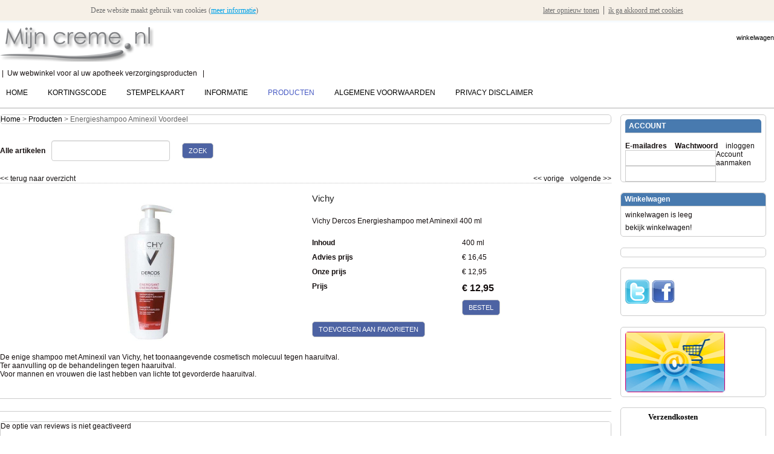

--- FILE ---
content_type: text/html;charset=UTF-8
request_url: https://www.mijncreme.nl/producten/vic-ami-01--energieshampoo-aminexil-voordeel.html
body_size: 6555
content:
<!DOCTYPE html PUBLIC "-//W3C//DTD XHTML 1.0 Transitional//EN" "http://www.w3.org/TR/xhtml1/DTD/xhtml1-transitional.dtd">
<html class="no-js" lang="nl" >
        <head><link rel="dns-prefetch" href="//static.mijnwinkel-api.nl" /><link rel="dns-prefetch" href="//fonts.googleapis.com" /><link rel="dns-prefetch" href="//plugin.myshop.com" /><link rel="dns-prefetch" href="//netdna.bootstrapcdn.com" /><link rel="dns-prefetch" href="//media.myshop.com" /><link rel="dns-prefetch" href="//media.mijnwinkel-api.nl" /><link rel="dns-prefetch" href="//static.mijnwinkel-api.nl" />
<link rel="canonical" href="https://www.mijncreme.nl/producten/vic-ami-01--energieshampoo-aminexil-voordeel.html" /><meta http-equiv="content-language" content="nl" />

<script type='text/javascript'>
var myshopInfo=function(){return {'viewpartName':'moreinfo','viewpart':'1'}}
</script>
                <meta http-equiv="content-type" content="text/html;UTF-8" />
        <meta http-equiv="X-UA-Compatible" content="IE=edge,chrome=1" />
                <title>Vichy Dercos Energieshampoo met Aminexil 400 ml</title>        <meta name="keywords" content="Vichy Dercos Energieshampoo met Aminexil 400 ml" />
        <meta name="description" content="Vichy Dercos Energieshampoo met Aminexil 400 ml" />
        <meta name="author" content="MijnWinkel" />
                                                <meta content="width=device-width, initial-scale=1, maximum-scale=1, user-scalable=no" name="viewport" />
                <link rel="stylesheet" href="https://static.mijnwinkel-api.nl/skins/responsive_master/css/bootstrap.min.css?v=2" />

                        <link rel="stylesheet" href="https://static.mijnwinkel-api.nl/skins/responsive_master/fonts/font-awesome.css?v=5" />

         <link type="text/css" rel="stylesheet" href="https://static.mijnwinkel-api.nl/skins/master/css/style.css?v=18334" />

        <link type="text/css" rel="stylesheet" href="https://static.mijnwinkel-api.nl/skins/aosta_res/base.css?v=18334" />                <link type="text/css" rel="stylesheet" href="https://www.mijncreme.nl/page-0-189-1-theme.css" />        <link type="text/css" rel="stylesheet" href="https://static.mijnwinkel-api.nl/views/library/jquery/plugins/jquery.plugins.css?v=18334" />

        <link type="text/css" rel="stylesheet" href="https://ajax.googleapis.com/ajax/libs/jqueryui/1.8.10/themes/base/jquery-ui.css?v=18334" />

        <link rel="stylesheet" type="text/css" href="https://static.mijnwinkel-api.nl/skins/responsive_master/css/flexnav.css?v=18334" />

                <link rel="shortcut icon" href="https://static.mijnwinkel-api.nl/skins/myshop5/images/favicon.ico" />

        <link rel="apple-touch-icon" href="https://static.mijnwinkel-api.nl/skins/myshop5/images/apple-touch-icon.png" />

        <link rel="apple-touch-icon" sizes="72x72" href="https://static.mijnwinkel-api.nl/skins/myshop5/images/apple-touch-icon-72x72.png" />

        <link rel="apple-touch-icon" sizes="114x114" href="https://static.mijnwinkel-api.nl/skins/myshop5/images/apple-touch-icon-114x114.png" />

                <script src="https://ajax.googleapis.com/ajax/libs/jquery/1.8.1/jquery.min.js?v=18334"></script>
                        <style style="myshop-block:style-productlist-related">            .myshp_basket_related_product_image img{                width:100px!important;                float:right;            }        </style>
    <script type='text/javascript' src='https://static.mijnwinkel-api.nl/views/library/lib_myshop.1.83.js'></script><meta property="og:title" content="Vichy" />
<meta property="og:image" content="https://myshop.s3-external-3.amazonaws.com/shop1325600.pictures.Vichy-Dercos-Aminexil-Energie-Shampoo-400ml_250.jpg" />
<style>  </style>
<script type="text/javascript">              $(window).load(function(){  var gallery_width = $('.myshp_info_image_large').width()+"px";  /* Set Gallery Init  $('.myshp_info_image_large img').each(function(){     $(this).width(($(this).parents('.myshp_info_image_large').width())); }); */ $('.myshp_info_extra_images_thumbs a').click(function(){ $('.myshp_info_image_large').cycle($(this).index()); });                  $('.myshp_info_image_large').cycle({                      fx: 'fade',             prev: '.myshp_gallery_navigation_prev', next: '.myshp_gallery_navigation_next', timeout: '5000', speed: '1000', pauseOnPagerHover: true, containerResize: true,     slideResize: false, fit: 1, width: '100%',                     activePagerClass: 'activeSlide', pager: '.myshp_gallery_navigation_pager', onPagerEvent : function(){ console.log(gallery_width); }, before: function() {             $('.myshp_gallery_navigation_caption').html($(this).attr('alt'));         },  after: function(currSlideElement, nextSlideElement, options, forwardFlag){ currentSlide = $('.activeSlide').html();     if(!currentSlide) currentSlide = "1";     $('.myshp_gallery_navigation_pager_total').html(currentSlide + '/' + options.slideCount);                         $('a.myshp_gallery_navigation_max').attr('href', $(nextSlideElement).find("img").attr("src")); if($.fn.lightBox){ $('a.myshp_gallery_navigation_max').lightBox(); }                     }                 });                                  /*$('.myshp_gallery_navigation_next, .myshp_gallery_navigation_prev').css('top', $('.myshp_info_image_large').height()/2-15);*/                  /* Set Begining Button */ $( ".myshp_gallery_navigation_beginning" ).click(function() {      $('.myshp_info_image_large').cycle(0); });  /* Set Play and Pause Button */ $( ".myshp_gallery_play" ).click(function() { if ( $(this).find('.ui-button-text').text() === "play" ) { $(this).find('.ui-button-text').html('pause'); $(this).find('.ui-icon').removeClass('ui-icon-play').addClass('ui-icon-pause'); $('.myshp_info_image_large').cycle('resume'); } else { $(this).find('.ui-button-text').html('play'); $(this).find('.ui-icon').removeClass('ui-icon-pause').addClass('ui-icon-play'); $('.myshp_info_image_large').cycle('pause'); } }); /* Set End Button */ $( ".myshp_gallery_navigation_end" ).click(function() {      $('.myshp_info_image_large').cycle($('.myshp_info_image_large').size()-1); }); function onAfter(curr, next, opts) {     var index = opts.currSlide;     $('#prev')[index == 0 ? 'hide' : 'show']();     $('#next')[index == opts.slideCount - 1 ? 'hide' : 'show'](); } function onAfter1(curr,next,opts) {    currentSlide = $(".thePager a.activeSlide").html();     if(!currentSlide) currentSlide = "1";     $('.slideCaption').html(currentSlide + '/' + opts.slideCount); }             });         </script>

<style  type="text/css">           .myshp_basket_related_product_image_container, .myshp_basket_related_product_image{                 width:100px; padding-right:10px;             } .myshp_basket_related_product_image{ padding-right:10px;             } .myshp_basket_related_product_image img { max-width:100%; } .myshp_info_extra_images_thumbs, .myshp_gallery_navigation_caption, .myshp_gallery_navigation_pager_total { display: none; }         </style>
<script type="text/javascript" id="myshp_js_122"></script>

<link type="text/css" rel="stylesheet" href="https://static.mijnwinkel-api.nl/views/library/lib_reviews/css/reviews_v4.css?v=3" />

<script type="text/javascript" src="https://static.mijnwinkel-api.nl/views/library/jquery/plugins/jqscrollto/jquery.scrollTo-min.js?v=18334"> </script>
<script type="text/javascript" src="https://static.mijnwinkel-api.nl/views/library/lib_reviews/js/reviews.js?v=18334"> </script>

<link type="text/css" rel="stylesheet" href="https://static.mijnwinkel-api.nl/views/library/lib_breadcrumb/css/breadcrumb.css?v=18334" />


<script src="https://ajax.googleapis.com/ajax/libs/webfont/1.4.7/webfont.js"/><script type="text/javascript">
				
			  WebFont.load({
			    google: { families: [
			    	'Tangerine::latin'
			     ] }
			  };
			</script>

<script type='text/javascript'>
(function(){var l=document.location;if(l&&-1==l.href.indexOf('https:'))document.location=l.href.replace('http:', 'https:')})();
</script></head>
    <body data-role="page" class="myshp_column_count_2 shp-theme-1"><div id="myshp-body"><a name="myshp-page-top"><!-- page top --></a>        <div class="myshp_container" id="myshp_default8">            <div class="myshp_container_wrapper">                <header data-role="header" class="myshp_header">                    <div class="myshp_wrapper">                        <div class="myshp_logo">                            <a style="width:258px;height:57px;" data-ajax="false" class="myshp_logo__link" href="http://1325600.mijnwinkel.nl">                                <img title="Logo" alt="Logo" class="myshp_logo__image" src="https://myshop.s3-external-3.amazonaws.com/shop1325600.pictures.mijncreme-logo-staandvrij.png"></img>                            </a>                        </div>                        <div class="myshp_top_menu">                            <div data-role="list-divider" class="myshp_top_menu__toggle" style="display:none">                                <a class="myshp_top_menu__toggle_link">                                    <span class="myshp_top_menu__toggle_text">Menu</span>                                    <span class="myshp_top_menu__toggle_icon"></span>                                </a>                                </div>                            
<ul class="myshop_level1 myshp_top_menu__list">                                <li class="myshp_top_menu__item myshop_level1__li has-sub">                                    <a  id="myshp_menuitem_quick_top0"  href="https://www.mijncreme.nl/checkout/basket1/" class="myshp_top_menu__link">winkelwagen</a>                                    
                                </li></ul>                        </div>                        <div class="myshp_slogan">                            <div class="myshp_slogan__text">&nbsp;|&nbsp;&nbsp;Uw webwinkel voor al uw apotheek verzorgingsproducten &nbsp;&nbsp;|</div>                        </div>                        <div class="clear"></div>                    </div>                </header>                <button type="button" class="navbar-toggle menu-button" data-toggle="collapse" data-target=".navbar-collapse">                    <span class="sr-only">Toggle navigation</span>                    <span class="icon-bar"></span>                    <span class="icon-bar"></span>                    <span class="icon-bar"></span>                </button>                <nav>                    
<ul class="flexnav" data-breakpoint="800">                        <li class="">                            <a class="myshp_tab" id="myshp_menuitem1" onclick="swapTab('myshp_menuitem1');"  href="https://www.mijncreme.nl/welkom/">Home</a>                            
                        </li>                        <li class="">                            <a class="myshp_tab" id="myshp_menuitem2" onclick="swapTab('myshp_menuitem2');"  href="https://www.mijncreme.nl/kortingscode/">Kortingscode</a>                            
                        </li>                        <li class="">                            <a class="myshp_tab" id="myshp_menuitem3" onclick="swapTab('myshp_menuitem3');"  href="https://www.mijncreme.nl/stempelkaart/">Stempelkaart</a>                            
                        </li>                        <li class="">                            <a class="myshp_tab" id="myshp_menuitem4" onclick="swapTab('myshp_menuitem4');"  href="https://www.mijncreme.nl/about/">Informatie</a>                            
                        </li>                        <li class="">                            <a class="myshp_tabOn" id="myshp_menuitem5" onclick="swapTab('myshp_menuitem5');"  href="https://www.mijncreme.nl/producten/">Producten</a>                            
                        </li>                        <li class="">                            <a class="myshp_tab" id="myshp_menuitem6" onclick="swapTab('myshp_menuitem6');"  href="https://www.mijncreme.nl/voorwaarden/">Algemene voorwaarden</a>                            
                        </li>                        <li class="">                            <a class="myshp_tab" id="myshp_menuitem7" onclick="swapTab('myshp_menuitem7');"  href="https://www.mijncreme.nl/privacy-disclaimer/">Privacy Disclaimer</a>                            
                        </li></ul>                </nav>                <div style="display:none" class="navfixtop"></div>                <div class="myshp_main" role="main" data-role="content">                    <div class="myshp_wrapper">                        <div class="myshp_container3">                            <div class="myshp_container2">                                <div class="myshp_container1">                                                                        <div class="myshp_col2 myshp_col">                                        <div class="myshp_pad">                                            
                                                <div class="myshp_block  myshp_breadcrumb"><div id="breadcrumb-58"><div class="myshp_breadcrumb_inner"><a title="home" class="myshp_breadcrumb_link" href="/">Home</a><span class="myshp_breadcrumb_separator"> &gt; </span>
<a title="Producten" href="https://www.mijncreme.nl/producten/" class="myshp_breadcrumb_link">Producten</a><span class="myshp_breadcrumb_separator"> &gt; </span><span class="last">Energieshampoo Aminexil Voordeel</span></div></div></div><form name="data" method="get" action="/producten/vic-ami-01--energieshampoo-aminexil-voordeel.html" autocomplete="off" onsubmit="javascript:return false;"><input type="hidden" value="7AFABFC6D2343EC643C614BDDCCE0D5BBA6ACA74" name="pk" /><input type="hidden" value="vic-ami-01" name="pid" /><input type="hidden" value="" name="cp" /><input type="hidden" value="&#47;producten&#47;p-1&#47;" name="ifs" /><input type="hidden" value="" name="_sort" /><input type="hidden" value="" name="_sort_order" /><input type="hidden" value="" name="a" /><input type="hidden" value="" name="id" /><input type="hidden" value="" name="i" /><input type="hidden" value="1" name="cid" /><input type="hidden" value="1325600" name="vid" /><input type="hidden" value="" name="fid" /><input type="hidden" value="" name="mpid" /><input type="hidden" value="0" name="stc" /><input type="hidden" value="1" name="supid" /><input type="hidden" value="" name="favid" /><input type="hidden" value="&#47;shop1325600&#47;rpc;jsessionid&#61;5B17881E377122738937D63E1CE12BF7" name="url_rpc" /><input type="hidden" value="&#47;producten&#47;p-1&#47;" name="this" /><input type="hidden" value="nl" name="_lang" /><input type="hidden" value="" name="_globalsearch" /><input type="hidden" value="" name="si" /><input type="hidden" value="30" name="_rows" /><input type="hidden" value="" name="c" /><input type="hidden" value="1" name="m" /><input type="hidden" value="" name="o" /><input type="hidden" value="https&#58;&#47;&#47;www.mijncreme.nl&#47;checkout&#47;placeorder1" name="url_order_page" /><input type="hidden" value="" name="xy" /><table width="100%"><tr><td rowspan="1" colspan="1"><div class="myshp_info_search_block myshp_info_search_quick"><fieldset><table width="100%"><tr><td rowspan="1" colspan="1"><label>Alle artikelen</label></td><td rowspan="1" colspan="1"><input id="myshp_globalsearch" name="myshp_search_field_globalsearch" value="" onkeypress="myshop('no').keypress(arguments[0],myshop('no').action,false,'globalsearch')"/></td><td rowspan="1" colspan="1"><a class="myshp_button myshp_button_search" data-role="button" data-icon="search" data-iconpos="right" shape="rect" onclick="myshop('yes').action('globalsearch')"><span>zoek</span></a></td></tr></table></fieldset><div class="clear">&#32;</div>&#32;</div></td></tr></table><div class="clear">&#32;</div><div class="myshp_info_navigation"><a class="myshp_info_back_button" data-role="button" data-inline="true" data-icon="arrow-l" shape="rect" onclick="javascript:return myshop().action('back'),false;" href="javascript:void(0);"><span class="myshp_button_icon"><<&nbsp;</span><span>terug naar overzicht</span></a><a class="myshp_info_next_button" data-role="button" data-inline="true" data-icon="arrow-r" data-iconpos="right" shape="rect" href="/producten/vic-con-30--vichy-energie-conditioner.html" onclick="return myshop().c(this).cs(arguments[0]).l('/producten/vic-con-30--vichy-energie-conditioner.html').a('next'),false;">volgende<span class="myshp_button_icon" onclick="" href="">&nbsp;>></span></a><a class="myshp_info_prev_button" data-role="button" data-inline="true" data-icon="arrow-l" shape="rect" href="/producten/vic-der-04--energieshampoo-aminexil.html" onclick="return myshop().c(this).cs(arguments[0]).l('/producten/vic-der-04--energieshampoo-aminexil.html').a('prev'),false;"><span class="myshp_button_icon" onclick="" href=""><<&nbsp;</span><span>vorige</span></a>&#32;</div><div class="myshp-product"><div class="myshp_info_product myshp_info_gallery_1" itemscope itemtype="http://schema.org/Product"><div class="myshp_info_image"><div class="myshp_info_image_large"><img id="id.0.1.382.I:11"  alt="Vichy" src="https://myshop.s3-external-3.amazonaws.com/shop1325600.pictures.Vichy-Dercos-Aminexil-Energie-Shampoo-400ml_250.jpg"/>&#32;</div>&#32;</div><div class="myshp_info_features"><table width="100%"><tr><td colspan="2" rowspan="1"><h1 id="id.0.1.382.A" ><!--v-->Vichy</h1></td></tr><tr><td colspan="2" rowspan="1"><p id="id.0.1.382.C" ><!--v-->Vichy Dercos Energieshampoo met Aminexil 400 ml</p></td></tr><tr class="myshp_info_row"><td class="myshp_info_label" rowspan="1" colspan="1"><strong id="id.0.1.382.K:label">Inhoud</strong></td><td class="myshp_info_value" rowspan="1" colspan="1"><div id="id.0.1.382.K:value" >400 ml</div></td></tr><tr class="myshp_info_row"><td class="myshp_info_label" rowspan="1" colspan="1"><strong id="id.0.1.382.N:label">Advies prijs</strong></td><td class="myshp_info_value" rowspan="1" colspan="1"><div id="id.0.1.382.N:value" >&#8364; 16,45</div></td></tr><tr class="myshp_info_row"><td class="myshp_info_label" rowspan="1" colspan="1"><strong id="id.0.1.382.O:label">Onze prijs</strong></td><td class="myshp_info_value" rowspan="1" colspan="1"><div id="id.0.1.382.O:value" >&#8364; 12,95</div></td></tr><tr class="myshp_info_row" itemprop="offers" itemscope itemtype="http://schema.org/Offer"><td class="myshp_info_price_label" rowspan="1" colspan="1"><strong id="id.0.1.382.G:label"><!--l-->Prijs</strong></td><td class="myshp_info_price_value" rowspan="1" colspan="1"><meta itemprop="priceCurrency" id="id.0.1.382.A:17" content="EUR"><!--v-->&euro;</meta>&nbsp;<span id="id.0.1.382.A:18" ><!--v-->12,95</span></td></tr><tr class="myshp_info_row"><td rowspan="1" colspan="1">&nbsp;</td><td class="myshp_info_value" rowspan="1" colspan="1"><a href="javascript:void(0);" class="myshp_button myshp_info_order" data-role="button" shape="rect" onclick="return myshop().l('https://www.mijncreme.nl/checkout/placeorder1?i=i.1.382').s('i','i.1.382','si','1').a('add','vic-ami-01'),false;"><span>bestel&#32;</span></a></td></tr><tr><td colspan="2" rowspan="1"><a href="#" class="myshp_button myshp_info_favorites" data-role="button" data-icon="star" data-iconpos="right" shape="rect" onclick="return myshop().a('favorite-add','vic-ami-01'),false;"><span onclick="return myshop().a('favorite-add','vic-ami-01'),false;">toevoegen aan favorieten&#32;</span></a></td></tr></table>&#32;</div><div class="clear">&#32;</div><div class="myshp_info_description_long" id="id.0.1.382.D" ><!--v-->De enige shampoo met Aminexil van Vichy, het toonaangevende cosmetisch molecuul tegen haaruitval.<br />Ter aanvulling op de behandelingen tegen haaruitval.<br />Voor mannen en vrouwen die last hebben van lichte tot gevorderde haaruitval.</div><div class="clear">&#32;</div>&#32;</div></div><div class="clear">&#32;</div><div class="myshp_info_footer_bottom">&#32;</div><!-- process id 207:5:000:13--></form><style type="text/css">#myshop-reviews-basic{margin:0 !important;}</style>
<div id="id-myshop-reviews-basic" class="myshp_block"><script type="text/javascript">var jQueryScriptOutputted=false;initJQuery("ReviewsBasic");</script>
<div style="border-bottom:0;" class="myshp_reviews_block">De optie van reviews is niet geactiveerd</div></div>                                            <div class="clear"></div>                                        </div>                                    </div>                                                                            <div class="myshp_col3 myshp_col">                                            <div class="myshp_pad">                                                
<div  class="myshp_block "><div class="myshp_box"><span class="myshp_box_title">Account</span> <div id="loyalty_sidebar"></div> <script type="text/javascript" src="https://www.eventers.nl/mijncreme/loyalty.js?sidebar"></script></div></div><div class="myshp_side_basket myshp_block">                                                        <h3 class="myshp_side_basket__title">                                                            <span class="myshp_side_basket__text">winkelwagen</span>                                                        </h3>                                                        <div class="myshp_box myshp_side_basket__box">                                                            <p class="myshp_side_basket__count" id="basket_value_count">winkelwagen is leeg</p>                                                            <a class="myshp_side_basket__link" href="/checkout/basket1/">                                                                <span class="myshp_side_basket__Link_text">bekijk winkelwagen!</span>                                                            </a>                                                            <div class="clear"></div>                                                        </div></div><div class="myshp_block "><div class="myshp_box"><div style="display:block" id="google_translate_element"><!--script--></div></div><script type="text/javascript">function googleTranslateElementInit() {  new google.translate.TranslateElement({    pageLanguage: 'nl'  }, 'google_translate_element');}</script><script src="//translate.google.com/translate_a/element.js?cb=googleTranslateElementInit"><!--script--></script></div><div  class="myshp_block "><div class="myshp_box"><p><a href="https://twitter.com/mijncreme" target="_blank"><img alt="logo_twitter_40.png" height="40" src="https://myshop.s3-external-3.amazonaws.com/shop1325600.images.logo_twitter_40.png" title="logo_twitter_40.png" width="40"/></a>        <a href="https://www.facebook.com/pages/mijncremenl/162702877081425" target="_blank"><img alt="logo_facebook_40.png" height="40" src="https://myshop.s3-external-3.amazonaws.com/shop1325600.images.logo_facebook_40.png" title="logo_facebook_40.png" width="40"/></a></p></div></div><div  class="myshp_block "><div class="myshp_box"><a href="https://ideal.nl/consument/incoming/?o=155.100" target="_blank">        <img src="https://myshop.s3-external-3.amazonaws.com/shop1325600.images.idealLogosm.gif" width="165" height="100" border="0"/>     </a></div></div><div class="myshp_block  myshp_block_editor"><div class="myshp_box"><!-- WYSIWYG DISCOUNT CONTENT BLOCK /// $Revision: 3121 $ / $Date: 2009-11-30 23:15:48 +0100 (Mon, 30 Nov 2009) $ / $Author: miriam $ --><div><div id="myshp_discount_info"><span style="font-size: x-small;"><span style="font-family: verdana,geneva;"><strong><span style="font-size: small;"><span style="color: #95969d;"><span style="color: #000000;">Verzendkosten</span></span></span></strong></span></span><br />&nbsp;<p><span style="font-family: verdana,geneva;"><span style="font-size: xx-small;"><span style="color: #888888;"><span style="font-size: x-small;"><span style="color: #7d7f75;"><span style="font-size: small;"><span style="color: #000000;">Gratis bezorging </span></span></span></span></span></span></span></p><p><span style="font-family: verdana,geneva;"><span style="font-size: xx-small;"><span style="color: #888888;"><span style="font-size: x-small;"><span style="color: #7d7f75;"><span style="font-size: small;"><span style="color: #000000;">vanaf 50,- euro</span></span></span></span></span></span></span></p><p>&nbsp;</p><p><span style="font-family: verdana,geneva;"><span style="font-size: xx-small;"><span style="color: #888888;"><span style="font-size: x-small;"><span style="color: #7d7f75;"><span style="font-size: small;"><span style="color: #000000;">Anders 5,95 euro verzendkosten<strong> </strong></span></span></span></span></span></span></span></p></div></div></div></div><div id="id-myshop-reviews-summary-stars" class="myshp_block"><script type="text/javascript">var jQueryScriptOutputted=false;initJQuery("ReviewSummaryStars");</script>
<h3 class="myshp_reviews_title">Klanten over product</h3>De optie van reviews is niet geactiveerd</div>                                            </div>                                        </div>                                                                    </div>                            </div>                            <div class="clear"></div>                        </div>                        <div class="clear"></div>                    </div>                </div>                <footer data-role="footer" class="myshp_footer">                    <div class="myshp_wrapper" data-role="navbar">                        
<ul class="myshp_footer__list">                            <li>                                <a  id="myshp_menuitem_quick_bottom0"  href="https://www.mijncreme.nl/checkout/basket1/" title="winkelwagen">winkelwagen</a>                            </li></ul>                                                <div class="clear"></div>                    </div>                </footer>                <div class="clear"></div>            </div>            <div class="clear"></div>        </div>                                            <div class="myshp_cookies_warning">                <style>                    html{margin-top:35px;}                </style>
                <div>                    Deze website maakt gebruik van cookies (<a class="cookie-btn" href="/privacy-disclaimer">meer informatie</a>)                    <ul>                        <li>                            <a class="myshp_cookies_warning_later" onclick="return myshop().s('this',location.href).l(location.href).a('hide-tracking-message'),false;" href="#">later opnieuw tonen</a>                        </li>                        <li>                            <a onclick="return myshop().s('this',location.href).l(location.href).a('allow-tracking'),false;" href="#">ik ga akkoord met cookies</a>                        </li>                    </ul>                </div>            </div>                                                                            <!--[if lt IE 8]>             <script src="https://static.mijnwinkel-api.nl/skins/master/chrome_frame/warning_ie.js?v=18334"></script>
         <script>window.onload=function(){e("/skins/master/chrome_frame/")}</script>
        <![endif]-->                <script async="async" src="https://static.mijnwinkel-api.nl/views/library/jquery/plugins/jquery.plugins.js?v=18334"></script>
                                                <!--[if lt IE 7]>            <script src="//ajax.googleapis.com/ajax/libs/chrome-frame/1.0.3/CFInstall.min.js?v=18334"></script>
            <script>window.attachEvent('onload', function(){CFInstall.check({mode: 'overlay'})})</script>
        <![endif]-->        <noscript>            <div style="display:inline;">            <img height="1" width="1" style="border-style:none;" alt="" src="//googleads.g.doubleclick.net/pagead/viewthroughconversion/978550020/?value=0&amp;guid=ON&amp;script=0" fetchpriority="auto" loading="lazy" decoding="async" />            </div>        </noscript>         <script src="https://ajax.googleapis.com/ajax/libs/jqueryui/1.8.0/jquery-ui.min.js?v=18334"></script>
        <script src="https://static.mijnwinkel-api.nl/skins/responsive_master/js/bootstrap.min.js?v=18334"></script>
        <script src="https://static.mijnwinkel-api.nl/skins/master/js/libs/modernizr.custom.58608.js?v=18334"></script>
        <script type="text/javascript" src="https://static.mijnwinkel-api.nl/skins/responsive_master/js/jquery.flexnav.min.js?v=18334"></script>
        <script type="text/javascript" src="https://static.mijnwinkel-api.nl/skins/responsive_master/js/app_responsive.js?v=3"></script>
           <style type="text/css">                                    .ui-helper-hidden-accessible{                clip: inherit !important;            }                </style>
    <a name="myshp-page-bottom"><!-- page bottom --></a></div>
<script type="text/javascript">
if(self.myshopLoginErrorMessage)window.setTimeout("myshopLoginErrorMessage();",1);document.addEventListener('DOMContentLoaded', function() {if(self.myshop)myshop('no').init('1').r(3,false);if(self.myshopTrack){myshopTrack().init(1325600);}});
</script>
</body></html>


--- FILE ---
content_type: text/css
request_url: https://www.mijncreme.nl/page-0-189-1-theme.css
body_size: 3678
content:
/* general before */


/* V 1.9 */

* { -moz-box-sizing: border-box; -webkit-box-sizing: border-box; box-sizing: border-box;  }


	
background-repeat:repeat;
background-image:none;
background-color:transparent;
background-position:0 0;
	
		
			.myshp_container{		
				border-radius:10px;
				padding:0 10px;
width:965px;
			    position: relative;
				
				behavior: url(/skins/master/pie/PIE.htc);
			}
	
			.myshp_container{
background-color:#FFFFFF;
background-image:none;
background-repeat:repeat;
background-position:0 0;
				margin: 10px auto;
			}
	
			h1, h2, h3, h4, h5, h6{
color:#222222;
			}
		
			body, button, input, select, textarea{
color:#150f0f;
			}
		
			a, a:link, a:visited, a:active, a:hover{
color:#131010;
			}
		
			a:hover{
color:#191515;
opacity:0.8;
			}
		
	
	
			body, button, input, textarea, select{
font-family:Verdana, Helvetica, Arial, sans-serif;
font-size:12px;
			}
		
			h1, h2, h3, h4, h5, h6{
font-family:Verdana, Helvetica, Arial, sans-serif;
			}
		
	
	
			a.myshp_button, 
			button, 
			button.myshp_button, 
			.myshp_block_inner_button,
			a.myshp_button:link, 
			a.myshp_button:visited, 
			a.myshp_button:active, 
			a.myshp_button:hover{
				margin:0;
background-color:#4d63a3;
text-transform:uppercase;
color:#fff;
border-width:1px;
border-style:solid;
border-color:#ccc;
				font-size:11px;
				cursor:pointer;
				display:block;
			    border-radius: 5px 5px 5px 5px;
		   		position: relative;
			    height: 26px;	
				padding: 4px 10px;
				line-height:17px;
				float:left;
				
				behavior: url(/skins/master/pie/PIE.htc);
			}
			a.myshp_button span, 
			button span{
				
			}
	
		.myshp_button span.btn_icon, 
		.myshp_button span.btn_bg_left, 
		.myshp_button span.btn_bg_right{
			display:none;
		}
		
		.myshp_button span.btn_text{
			margin:0;
		}
		
			.myshp_button:hover, 
			button:hover, 
			.myshp_block_inner_button:hover{
background-color:#5c69b2;
color:#fff;
border-color:#ccc;
			}
	
	
	
		input, 
		textarea, 
		select,
		option{
			float:left;
border-width:1px;
border-style:solid;
border-color:#CCCCCC;
			margin: 0;
			padding: 0;
		}
		
		textarea{
		    text-indent: 2px;			
		}
		
		input {
			height: 26px;
		 	text-indent: 2px;	
		}
		
		@media \0screen {
		  input {line-height:20px;}
		}
		
		


	
	header {
background-color:transparent;
background-image:none;
background-repeat:repeat;
background-position:0 0;
	}
	
			.myshp_logo {
			    float: left;
			}
					.myshp_logo a, 
					.myshp_logo a:link, 
					.myshp_logo a:visited,
					.myshp_logo a:active, 
					.myshp_logo a:hover {
font-family:Helvetica, Arial, sans-serif;
font-size:24px;
background-color:transparent;
background-image:none;
background-repeat:repeat;
background-position:0 0;
					}
	
			.myshp_top_menu {
				float: right;
	    		margin-top: 10px;
			}
				.myshp_top_menu ul {
					float: left;
		  			clear: right;
				}
			
					.myshp_top_menu ul li {
						float: left;
			    		clear: right;
					}
			
					.myshp_top_menu ul li a, 
					.myshp_top_menu ul li a:link, 
					.myshp_top_menu ul li a:visited, 
					.myshp_top_menu ul li a:active {
						padding-left: 10px;
			   			margin-left: 10px;
						
color:#000;
font-size:11px;
border-left-width:1px;
border-left-style:solid;
border-left-color:#131111;
					}
					
					.myshp_top_menu ul li:first-child a{
						border-left:0px;
						padding-left:0px;
					}
													
					.myshp_top_menu ul li a:hover {
					    color: #9A9790
					}
					
	
		.myshp_slogan {
			margin-top: 1em;
		    float: left;
		    clear: left;
font-family:Verdana, Helvetica, Arial, sans-serif;
font-size:12px;
background-color:transparent;
background-image:none;
background-repeat:repeat;
background-position:0 0;
		}
	


	nav {
		float: left;
    	width: 100%;
		margin:10px 0;
background-color:transparent;
background-image:none;
background-position:0 0;
background-repeat:repeat;
border-radius:0px;
		
		 behavior: url(/skins/master/pie/PIE.htc);
	}
		nav ul{
			float: left;
	    	width: 100%;
		}
		.myshop_level2, .myshop_level3{
			background-color:#ccc;
		}
			nav ul li {
				float: left;
			}
				
	
					nav ul li a, 
					nav ul li a:link, 
					nav ul li a:visited, 
					nav ul li a:active, 
					nav ul li a:hover {
						padding:0 10px;
						display:block;
line-height:30px;
height:30px;
font-size:12px;
color:#000;
text-transform:uppercase;
					}
					
					nav ul li a:hover {
color:#191915;
					}
					
					nav ul li:first-child a {
						
					}
					
					nav ul li a.myshp_tabOn {
color:#4659c3;
background:transparent;
					}
				

.myshp_main {
	float: left;
    width: 100%;
	border-top:1px solid #ADADAD;
	padding-top:10px;
}

	/* Start of Column CSS */
	
	.myshp_container3 {
		clear: left;
	    float: left;
	    width: 100%;
	    overflow: hidden;
		
	}
	
		.myshp_container2 {
			clear: left;
		    float: left;
		    width: 100%;
		    position: relative;
			/*right:18%;*/
	    	overflow: hidden;
		}
		
			.myshp_container1 {
				float: left;
			    width: 100%;
			    position: relative;
			    /*right:64%;*/
	    		overflow: hidden;
				
			}
				
				.myshp_col1, 
				.myshp_col2, 
				.myshp_col3{
				}
				.myshp_col1 {
					float: left;
				    width:20%;
				    position: relative;
				    /*left:82%;*/
				    overflow: hidden;
					
				}
					.myshp_col1 .myshp_pad{
						margin-right: 15px;
					}
					
				.myshp_col2 {
					float: left;
				    width:60%;
				    position: relative;
				    /*left:82%;*/
				    overflow: hidden;
				}
				
				.myshp_column_count_1 .myshp_col2{
					width:100%;
				}	
				.myshp_column_count_2 .myshp_col2{
					width:79%;
				}
				.myshp_column_count_3 .myshp_col2{
					width:60%
				}
				
				.myshp_col3 {
					float: left;
				    width:20%;
				    position: relative;
				    /*left:82%;*/
				    overflow: hidden;
					
				}
					.myshp_col3 .myshp_pad{
						margin-left: 15px;
					}
		


	
			.myshp_block {
				margin-bottom: 1.45em;
border-radius:5px;
background-color:transparent;
background-image:none;
background-position:0 0;
background-repeat:repeat;
border-width:1px;
border-style:solid;
border-color:#CCCCCC;
				position:relative;
				width:100%;
				float:left;
				
			 	behavior: url(/skins/master/pie/PIE.htc);
			}
		
			h3, 
			.myshp_box_title{
			  	padding: 4px 6px !important;
				display:block;
				margin:0;
background-color:#487AAF;
color:#FFFFFF;
font-size:12px;
font-weight:bold;
border-bottom-width:1px;
border-bottom-style:solid;
border-bottom-color:#CDCDCD;
background-image:none;
background-repeat:repeat;
background-position:0 0;
border-radius:5px 5px 0 0;
text-transform:uppercase;
				position:relative;
				
			 	behavior: url(/skins/master/pie/PIE.htc);
			}
		
			h3.myshp_list_product_title{
			  	padding: 4px 6px !important;
				display:block;
				margin:0;
background-color:#487AAF;
font-size:12px;
font-weight:bold;
border-bottom-width:1px;
border-bottom-style:solid;
border-bottom-color:#CDCDCD;
background-image:none;
background-repeat:repeat;
background-position:0 0;
border-radius:5px 5px 0 0;
text-transform:uppercase;
				position:relative;
				
			 	behavior: url(/skins/master/pie/PIE.htc);
			}
			
			h3.myshp_list_product_title a {		
color:#FFFFFF;
			}
		
		.myshp_list h3{ 
			box-sizing:content-box; 
			-moz-box-sizing: content-box; 
			-moz-box-sizing: border-content;  
			-moz-box-sizing: content-box;
		}
		
	
		
		
		
		
		.myshp_block .myshp_box{
	      padding: 7px;
		}		
			.myshp_block img{
		 	  	border-radius:5px;
			   	position:relative;
			   
		    	behavior: url(/skins/master/pie/PIE.htc);
			}
			
			/*set=block-link;sequence=3;*/
			.myshp_block a, 
			.myshp_block a:link, 
			.myshp_block a:visited, 
			.myshp_block a:active, 
			.myshp_block a:hover{
				text-decoration:none;
			}
			/**/
			
			.myshp_block fieldset {
				width: 100%;
			}
	
			.myshp_box .jcarousel-container .jcarousel-prev, .myshp_box .jcarousel-container .jcarousel-next{
border-top-color:transparent;
border-right-color:#487AAF;
border-bottom-color:transparent;
border-left-color:#487AAF;
			}
		
		.myshp_menu .myshp_box{
			padding:0;
		}
			.myshp_menu_side_show_all .myshp_not_active_menu_item ul{
				display: block;					
			} 
				
			.myshp_not_active_menu_item ul{
				display:none
			}
				.myshp_menu a.myshp_menu_item_active{
					font-weight:bold;
				}
				
				.myshp_menu li li a{
					padding-left: 15px;
				}	
					
			.myshp_menu_1 li .myshp_menu_2 li a:link {
			    padding: 1px 10px 1px 15px;
			}
			
			.myshp_menu_1 li .myshp_menu_2 li .myshp_menu_3 li a {
			    padding: 1px 10px 1px 30px;
			}
			
			.myshp_menu_1 li .myshp_menu_2 li .myshp_menu_3 .myshp_menu_4 li a {
			    padding: 1px 10px 1px 45px;
			}

					
					
				.myshp_menu ul li a, 
				.myshp_menu ul li a:link, 
				.myshp_menu ul li a:visited, 
				.myshp_menu ul li a:active, 
				.myshp_menu ul li a:hover{
font-size:12px;
color:#161313;
					display:block;
					padding:3px 7px;
				}
				
				.myshp_menu ul li a:hover{
background-color:#355bbb;
color:#fff;
				}
				
				.myshp_menu ul li a.myshp_tabOn{
					font-weight:bold;
				}
							
			
					.myshp_menu ul li a.myshp_menu__link_status_active:link, 
					.myshp_menu ul li a.myshp_menu__link_status_active:visited {
background-color:#355bbb;
font-size:11px;
color:#FFFFFF;
					    background-image: none;
					    font-weight: normal;			
					}
					
	
	/*set=breadcrumb-block*/
		.myshp_block.myshp_breadcrumb .myshp_breadcrumb_inner{
			padding:0;
		}
	/**/
	
	/*set=shopping-cart-block;sequence=1;*/
				.myshp_side_basket p{
					margin:0 0 7px 0;
				}
	/**/
	
	/*set=search-block;sequence=1;*/
				.myshp_side_search .myshp_button, 
				.myshp_side_search .search-ipt{
					float:right;
				}
				.myshp_side_search a.myshp_button{
					height:23px;
					background-image: url("/skins/aosta_v2/1/sprite.all.png");
					background-color: transparent !important;
					background-position:0 -255px;
					text-indent:-999em;
					border:none !important;
					width:24px;
					float:right;
				}
				.myshp_side_search input{
				    width: 80%;
				}
				
				@media (max-width: 780px) {
					.myshp_side_search a.myshp_button{
						background-color: #9A9790 !important;
					}
				}
		
	/**/
		
		
	/*set=login;*/
			.myshp_side_login .myshp_button, 
			.myshp_side_logout .myshp_button{
		    	float:right;
			}
		
			.myshp_side_login input, 
			.myshp_side_logout input{
				width: 100%;
			}
			
			.myshp_side_login label, 
			.myshp_side_logout label{
			    float:left;
			}
			
			.myshp_side_login .myshp_myaccount_login_info, 
			.myshp_side_logout .myshp_myaccount_login_info{
				clear:left;
				float:left;
				cursor: pointer;
				font-size:11px;
				
			}
			
				.myshp_side_login .myshp_myaccount_login_info a, 
				.myshp_side_logout .myshp_myaccount_login_info a{
					cursor:pointer;
				}
	
	/**/
		
	/*set=price-slider*/
		
		.myshp_price_slider .myshp_box{
			padding:20px 10px;
		}
		
		.myshp_price_slider a.myshp_button{
			float:right;
			margin-top:7px !important;
			height:23px;
			background-image: url("/skins/aosta_v2/1/sprite.all.png");
			background-position:0 -255px;
			text-indent:-999em;
			border:none;
			width:24px;
		}
		.myshp_price_slider a.myshp_slide_filter_reset_btn{
			color:#fff;
		}
		
			.myshp_slide_filter .jslider-value input {
			    -moz-box-sizing: content-box;
				-webkit-box-sizing: content-box;
				box-sizing: content-box;
			}		
		
	/**/
	
	
	
	footer{
		float:left;
		width:100%;
		padding:10px 0;
		
color:#666666;
font-size:11px;
border-top-width:1px;
border-top-style:solid;
border-top-color:#ADADAD;
background-color:transparent;
background-image:none;
background-repeat:repeat;
background-position:0 0;
		
	}
			footer ul{
				float:right;
			}
				footer ul li{
					float: left;
				}
					
		
						footer ul li a, 
						footer ul li a:link, 
						footer ul li a:visited, 
						footer ul li a:active, 
						footer ul li a:hover  {
							margin-left: 10px;
							padding-left: 10px;
							
font-size:11px;
border-left-width:1px;
border-left-style:solid;
border-left-color:#6F6F6E;
						}
						
						footer ul li a:hover {
text-decoration:none;
						}
						
					
					footer ul li:first-child a{
						border-left: 0;
					}
			footer div.myshp_footer_text{
font-size:11px;
			}
		

/* Product List */

.myshp_list_product_box{
	border-radius:5px 5px 0 0;
	position:relative;
	
	behavior: url(/skins/master/pie/PIE.htc);
}

	.myshp_info_search_block {
	    margin-top: 10px;
	}
	
		.myshp_info_search_block .myshp_button {
		    margin-left: 10px;
		}

/* Contact */

body.myshp_block_inner {
    background: none repeat scroll 0 0 transparent;
}

	#myshp_contact_form fieldset {
    	border: 0 none;
	}
	
		body.myshp_block_inner .myshp_block_inner_button {
		    padding: 0 10px;
		}
		
.myshp_checkout_orderpage .myshp_button_next {
	float: right;
}


/* Responsive modifications */

@media (max-width: 768px) {
	nav {
		margin:0;
	}
	
	.myshp_container, .myshp_logo, .myshp_logo img, .myshp_logo a{
		width: 100%;
	}
	.myshp_logo a{
		height: auto !important;
		width: 100% !important;
	}
	
	.myshp_col2.myshp_col, 
	.myshp_col1.myshp_col,
	.myshp_col3.myshp_col {
		width:100%;
		margin:0;
		border-radius: 0;
	}
	
	.myshp_col .myshp_pad {
		margin:0 ;
		border-radius: 0;
	}
	
	body .myshp_list_product {
		width: 100% !important;
		margin-bottom: 10px;
	}
	
	footer ul {
	  float: right;
	  width: 100%;
	  margin: 10px 0;
	  text-align:center;
	}  
	
	footer div.myshp_footer_text {
	  float: left;
	  width: 100%;
	  margin: 10px 0;
	  text-align: center;
	}	
	
	.myshp_side_search input {
		width:100%;
		margin:10px 0;
	}
	
	.myshp_info_image{
		width:100% !important;
	}
	
	.myshp_info_features{
		width:100%;
	}
	
	.myshp_cookies_warning div{
		width: 100%;
		text-align: center;
	}
	
	.myshp_cookies_warning{
	  opacity: 0.9;
	 }
	 
	 .myshp_container .myshp_container_wrapper {
		padding: 0 10px;
		float: left;
	 }
	 
	.myshop_level1 { 
	   padding: 10px;
	 }
	 
	 .customer__fileds1 {
		margin:0 !important;
	 }
	 
	 .msresp_payment__control, .msresp_shipping__control{
		  margin: 0 6px;
	 }
	 
	 .msresp_payment__description, .msresp_shipping__description {
		width: 80%;
	 }
	 
	 .msresp_shipping__cost {
		float: left;
		margin-left: 9%;
	 }
	 
	 .panel-default{
		height: auto !important;
		min-height: initial !important;
	 }
	 .panel-default p{  
		margin:0;
	 }
	 .help_btn {
		display:none !important;
	 }
	 
	 .myshp_list_row{
		margin-bottom:0;
	 }
}

.myshp_cookies_warning{
	left:0;
}


@media (min-width :768px) {
	.msresp_address_form label{
		display:inline-block;
		width:25%;
	}
	
	.msresp_address_form__control {
		width: 73%;
		display: inline-block;
		float: none !important;
	}
}


@media (min-width :800px) {
	.flexnav {
	  max-height: inherit !important;
	 }
}
	 
.customer__fileds1 {
	margin: 10px;
}
	
.title_adress_h3 {
	padding:10px;
}	

.msresp_address_form__control label {
  width: auto;
  float: none;
}

.msresp_cobreadcrumb {
	  display: block;
	  font-size: 14px;
	  font-weight: bold;
	  margin: 0 0 7px 0;
}

@media (max-width: 768px) {
	.flexnav li ul {
		width:100% !important;
	}

	.flexnav li a {
		border-left: none !important;
	}
	.myshp_menu .myshp_menu__title, .myshp_block_menu_filter .myshp_menu__title {
		padding: 10px;
		margin: 0;
	}
	.myshp_side_search{
		border:none;			
	}
}

.flexnav li {
	margin-right:0 !important;
}

.flexnav.sm-screen li {
	float:none;
}

.flexnav li ul li a {
	margin-bottom: 0;
	font-size: 11px !important;
	border: 0;
	line-height: normal;
}

.flexnav li ul li{
	padding-top:0 !important;
}

.menu-button{
	height:auto;
}

.navbar-toggle .icon-bar {
  display: block;
  width: 22px;
  height: 2px;
  border-radius: 1px;
}

.navbar-toggle .icon-bar {
  background-color: #888;
}

.navbar-toggle.menu-button {
	background-color: #a3a3a3;
}

.navbar-toggle.menu-button.active {
	background-color: #575757;
}

.flexnav .touch-button {
	height: 28px !important;	
}
.flexnav .touch-button .navicon{
	top: 8px !important;		
}
.flexnav li ul{
	background-color:#ccc;		
}
.flexnav li ul li a {
	padding:10px;		
}

.addthis_toolbox a.at300b, .addthis_toolbox a.at300m {
	margin-bottom:0;		
}
/* gerneral after */



--- FILE ---
content_type: text/css
request_url: https://static.mijnwinkel-api.nl/views/library/lib_reviews/css/reviews_v4.css?v=3
body_size: 632
content:
.myshp_review_row{padding-bottom:10px;}
.myshp_review_title{text-transform:uppercase;font-size:12px; font-weight:bold;}
.myshp_review_label{font-weight:bold;}
.myshp_reveiw_comment{font-size:11px;}
.myshp_review_input{width:350px;}
.myshp_review_user_input{width:285px;}
.myshp_review{padding-top: 7px;padding-bottom:7px;}
#myshp_block_review_add_form { 
	margin:0 0 15px;
	background:#efefef;
	padding: 10px 7px;
	clear: both;
	text-align:left;
	overflow: hidden;
	color:#424956;
	font-family:Verdana,Arial,Helvetica,sans-serif;
	font-size:12px;
	line-height:1.45em;
}
#myshp_block_review_add_form iframe {position:relative;left:0;top:0;}
.myshp_reviews_title{}       
#id-myshop-reviews-basic{
	background-color: #F8F8F8; 
	margin:0 12px; 
	padding:7px;
	clear:both;
	overflow:hidden;
	text-align:left;
}
#myshp_info_footer_bottom #id-myshop-reviews-basic{ 
	margin:0 0px; 
}
#myshp_block_review_add_form {margin:0 0 15px;}
/*#myshp_block_review_add_form iframe {position:relative;left:0;top:0;}*/
#myshp_block_review_add_open{margin-bottom:10px;}
.myshp_reviews_big_title{font-size:16px;font-weight:bold;color:#072A48;display:block;}
span.myshp_reviews_title,h3.myshp_reviews_title{font-size:12px;font-weight:bold;padding-bottom:0; margin-bottom:7px;border:0;font-weight:bold;color:#072A48;} 
.myshp_review_block{border-top: 1px solid #D4D2CC; padding-top: 7px; padding-bottom:7px;} 
.myshp_reviews_block{margin-bottom:10px;padding-bottom:7px;border-bottom: 1px solid #D4D2CC;}
.myshp_reviews{}
#myshp_content_frame .myshp_box .myshp_reviews img{	margin-bottom:0px;}   
.myshp_review{padding-top: 7px; padding-bottom:7px;border-bottom: 1px solid #D4D2CC;}       
.myshp_review_score, .myshp_review_reviewer,.myshp_review_posted{font-size:11px;}       
.myshp_review_reviewer_label,.myshp_review_posted_label{text-transform:uppercase; font-weight:bold;font-size:11px;}       
.myshp_review_title{font-weight:bold;}      
.myshp_review_description{}       
.myshp_review_long_description{display:inline;}       
.myshp_rvm{font-weight:bold; cursor:pointer; font-size:11px;} 
.myshp_block_review_button{padding:0 10px;}
/*#myshp_block_review_summary_add_open.myshp_block_review_button{padding:0 2px;}  */ 
/*nifty*/
b.niftycorners,b.niftyfill{display:block}b.niftycorners *{display:block;height: 1px;line-height:1px;font-size: 1px;overflow:hidden;border-style:solid;border-width: 0 1px}
/*normal*/
b.r1{margin: 0 3px;border-width: 0 2px}b.r2{margin: 0 2px}b.r3{margin: 0 1px}b.r4{height: 2px}b.rb1{margin: 0 8px;border-width:0 2px}b.rb2{margin: 0 6px;border-width:0 2px}b.rb3{margin: 0 5px}b.rb4{margin: 0 4px}b.rb5{margin: 0 3px}b.rb6{margin: 0 2px}b.rb7{margin: 0 1px;height:2px}b.rb8{margin: 0;height:2px}b.rs1{margin: 0 1px}
/*transparent inside*/
b.t1{border-width: 0 5px}b.t2{border-width: 0 3px}b.t3{border-width: 0 2px}b.t4{height: 2px}b.tb1{border-width: 0 10px}b.tb2{border-width: 0 8px}b.tb3{border-width: 0 6px}b.tb4{border-width: 0 5px}b.tb5{border-width: 0 4px}b.tb6{border-width: 0 3px}b.tb7{border-width: 0 2px;height:2px}b.tb8{border-width: 0 1px;height:2px}b.ts1{border-width: 0 2px}

@media (max-width:768px) { 
	#myshp_block_review_add_form, 
	#myshp_block_review_add_form iframe,
	.myshp_review_row textarea,
	.myshp_review_input{
		width: 100% !important;
	}
	.myshp_review_row {
		width:96% !important
	}
}

--- FILE ---
content_type: application/javascript
request_url: https://static.mijnwinkel-api.nl/views/library/lib_reviews/js/reviews.js?v=18334
body_size: 1520
content:
//part 1
function hideAddReview(n){
	var c=window.parent.document.getElementById('myshp_block_review_add_form'),open=(n==0)?"none":"",close=(n==0)?"":"none"; 
	if(c)c.style.display=close; 
	c=parent.document.getElementById('myshp_block_review_add_open'); 
	if(c)c.style.display=open;
}
function getTextMessage(txt){
	var c;
	if(txt){
		c=document.getElementById('txtalert-'+txt);
		if (c){
			return c.innerHTML;
		}
	}else return '';
}
function postReview(){
	var f=document.forms[0];pm=(typeof(window.parent.m)=='function')?window.parent.m:top.m,pm=(typeof(pm)=='function')?pm:function(n){
		var m='';
		switch(n){
			case 'review_rate':
			m=getTextMessage('review_rate');break;
			case 'review_add_title':
			m=getTextMessage('review_add_title');break;
			case 'review_add_name':
			m=getTextMessage('review_add_name');break;
			case 'review_long_description':
			m=getTextMessage('review_long_description');break;
			case 'review_short_description':
			m=getTextMessage('review_short_description');break;
			case 'review_add_email':
			m=getTextMessage('review_add_email');break;
			case 'review_confirm_email':
			m=getTextMessage('review_confirm_email');break;
			case 'review_check_emails':
			m=getTextMessage('review_check_emails');break;
			case 'review_added':
			m=getTextMessage('review_added');break;
			case 'review_to_check':
			m=getTextMessage('review_to_check');break;
			default: break;
		} return(m);
	};
	if (f){
	    var ok=true,t=f.title,n=f.user_name,s=f.score,d=f.long_description,e=f.user_email,c=f.confirm_user_email,et=/\b[A-Z0-9._%+-]+@[A-Z0-9.-]+\.[A-Z]{2,4}\b/i;
		if (s){
			if(s.value=='0'){
				alert(getTextMessage('review_rate'));
				s.focus();
				ok=false;
				return;
			}
		}	
		if (t){
			if(t.value==''){
				alert(getTextMessage('review_add_title'));
				t.focus();
				ok=false;
				return;
			}
		}	
		if (n){
			if(n.value==''){
				alert(getTextMessage('review_add_name'));
				n.focus();
				ok=false;
				return;
			}
		}
		if(d){
			var dl=d.value.length,dm=false;
			if(dl<10)dm='review_long_description';
			else if(dl>2000)dm='review_short_description';
			if(dm){alert(getTextMessage(dm));d.focus();ok=false;return;}
		}	
		if(e){
			if(e.value==''||e.value.match(et)==null){
				alert(getTextMessage('review_add_email'));
				e.focus();
				ok=false;
				return;
			}
		}	
		if (c){
			if(c.value==''||c.value.match(et)==null){
				alert(getTextMessage('review_confirm_email'));
				c.focus();
				ok=false;
				return;
			}else{
				if(c.value!=e.value){
					alert(getTextMessage('review_check_emails'));
					c.focus();
					ok=false;
					return;
				}
			}
		}	
		if (ok) {
			var i = window.parent,msg='review_added';
			if(i){
				var c=i.document.getElementById('myshp_block_review_add_form');
				if(c)c.style.display="none";
				c=i.document.getElementById('myshp_block_review_add_close');
				if(c)c.style.display="none";
				c=i.document.getElementById('myshp_block_review_add_open');
				if(c)c.style.display="";
				c=i.document.getElementById('reviews-type');
				if(c&&c.innerHTML.toString()=='approval')msg='review_to_check';
				f.submit();
				alert(getTextMessage(msg));
			}
			else f.submit();
		}
				
	}
}

//generate block
function myshpBlockReviewAddToggle(n){
    var c=document.getElementById('myshp_block_review_add_close'),open=(n==0)?"none":"",close=(n==0)?"":"none";
    if(c)c.style.display=close;
    c=document.getElementById('myshp_block_review_add_form');
    if(c)c.style.display=close;
    c=document.getElementById('myshp_block_review_add_open');
    if(c)c.style.display=open;
//    c=document.getElementById('myshp_block_review_summary_add_open');
//    if(c)c.style.display=open;
}
// part2
function hideAddReview(n){
	var c=window.parent.document.getElementById('myshp_block_review_add_form'),open=(n==0)?"none":"",close=(n==0)?"":"none"; 
	if(c)c.style.display=close; 
	c=parent.document.getElementById('myshp_block_review_add_open'); 
	if(c)c.style.display=open;
//    c=parent.document.getElementById('myshp_block_review_summary_add_open');
//    if(c)c.style.display=open;
}
function initJQuery(block) { 
    if (typeof(jQuery) == 'undefined') { 
        if (!jQueryScriptOutputted) { 
			jQueryScriptOutputted = true; 
			var s=document.createElement('script'); 
			s.setAttribute('src', 'http://ajax.googleapis.com/ajax/libs/jquery/1.3.2/jquery.min.js'); 
			s.setAttribute('type', 'text/javascript'); 
			document.getElementsByTagName('head')[0].appendChild(s); 
        } setTimeout("initJQuery('"+block+"')", 50); 
    } else { 
		switch(block){
			case "ReviewSummaryStars":
				if(myshop&&myshop().version<3){var s=document.createElement('script');s.setAttribute('src','/views/library/jquery/plugins/jqscrollto/jquery.scrollTo-min.js');s.setAttribute('type', 'text/javascript');document.getElementsByTagName('head')[0].appendChild(s);}
				$(function() {   
		  			if($('#id-myshop-reviews-basic').length>0)$('#id-myshop-reviews-summary-stars .myshp_block_review_button').show().click(function(){
						myshpBlockReviewAddToggle(0);
						$(window).scrollTo('#id-myshop-reviews-basic');
						return false;
					});
		    	});
			break;
			case "ReviewsBasic"	:
				$(function(){
					var f=$('#myshp_info_footer'),cf=$('#myshp_content_frame');
					cf=(cf.length==0)?$('#myshp_contentframe'):cf;
					cf=(cf.length==0)?$('#id-myshop-reviews-basic').parent():cf;
					if(f.parent()[0]!==cf[0])f.appendTo(cf);
					if(myshop&&myshop().version<3)$('head').append('<link rel="stylesheet" type="text/css" href="/views/library/lib_reviews/css/reviews.css" />');
					if(typeof(myshp_custom_reviews)!='undefined'&&myshp_custom_reviews.own_css)$('head').append('<link rel="stylesheet" type="text/css" href="'+myshp_custom_reviews.own_css_url+'" />');
					if(typeof(Nifty)=='undefined'){var s=document.createElement('script');s.setAttribute('src','/views/library/lib_reviews/js/nifty.js');s.setAttribute('type','text/javascript');document.getElementsByTagName('head')[0].appendChild(s);}
					else {
						var oldonload=window.onload;
						if(typeof(NiftyLoad2)!='function') NiftyLoad2=function(){Nifty("div#id-myshop-reviews-basic","normal");Nifty("div#myshp_block_review_add_form","normal");};
						if(typeof(oldonload)=='function')window.onload=function(){oldonload();NiftyLoad2()};
						else window.onload=function(){NiftyLoad2()};
					}
					var ld=$('.myshp_review_long_description');
					if(ld.length==0)$('.has_reviews,.not_has_reviews').toggle();
					else $.each(ld,function(){
							var e=$(this),t=e.text(),lm=$(this).next('.myshp_rvm.view_more'),ll=lm.next('.myshp_rvm.view_less');
							if(t.length>200){
								e.html(t.substr(0,200)+'<span class="myshp_ld" style="display:none;">'+t.substr(200,t.length)+'</span>');
								lm.show().click(function(){$(this).hide().next('.view_less').show().end().prev('.myshp_review_long_description').find('.myshp_ld').show()});
								ll.hide().click(function(){$(this).hide().prev('.view_more').show().prev('.myshp_review_long_description').find('.myshp_ld').hide()});
							}else{lm.remove();ll.remove()}
						});
		        }); 
			break;
		}
		
	} 
} 


--- FILE ---
content_type: application/javascript
request_url: https://www.eventers.nl/mijncreme/loyalty.js?sidebar
body_size: 271
content:
$(function() {
$('div#loyalty_sidebar').html(' <br />  <form id="loyalty_login" name="loyalty_login" action="https://www.eventers.nl/mijncreme/login" method="post"> <input type="hidden" name="id" value="login" /> <input type="hidden" id="loyalty_returnurl" name="loyalty_returnurl" value="" /> <label for="user_email">E-mailadres</label> <input type="text" id="user_email" name="user_email" value="" class="frm" /> <label for="user_password" style="clear: left;">Wachtwoord</label> <input type="password" id="user_password" name="user_password" value="" class="frm" /> <a class="frmbut" onclick="$(\'input#loyalty_returnurl\').val(document.location.href);$(this).closest(\'form\').submit();" style="clear: left;"><span>inloggen</span></a> </form> <div>  <a href="https://www.mijncreme.nl/aanmelden">Account aanmaken</a> </div> ');
});
